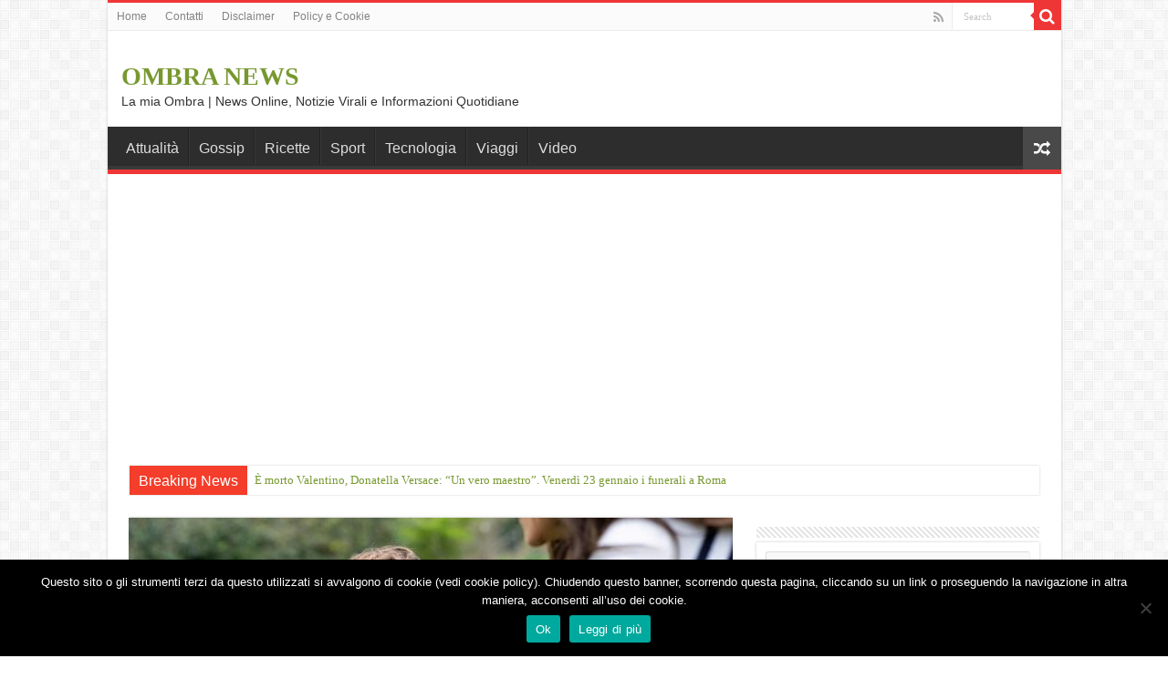

--- FILE ---
content_type: text/html; charset=UTF-8
request_url: https://lamiaombra.it/il-principe-louis-compie-5-anni-foto-inedita-con-mamma-kate-2/223781
body_size: 15678
content:




<!DOCTYPE html>
<html lang="it-IT" prefix="og: http://ogp.me/ns#">
<head>
<meta charset="UTF-8" />
<link rel="profile" href="http://gmpg.org/xfn/11" />
<link rel="pingback" href="https://lamiaombra.it/xmlrpc.php" />
<meta property="og:title" content="Il principe Louis compie 5 anni: foto inedita con mamma Kate - OMBRA NEWS"/>
<meta property="og:type" content="article"/>
<meta property="og:description" content="Il più piccolo dei Cambridge, il principe Louis, oggi compie cinque anni. Per la speciale occasione,"/>
<meta property="og:url" content="https://lamiaombra.it/il-principe-louis-compie-5-anni-foto-inedita-con-mamma-kate-2/223781"/>
<meta property="og:site_name" content="OMBRA NEWS"/>
<meta property="og:image" content="https://lamiaombra.it/wp-content/uploads/2023/04/principe-louise-foto-5-anni-660x330.jpg" />
<meta name='robots' content='index, follow, max-image-preview:large, max-snippet:-1, max-video-preview:-1' />

	<!-- This site is optimized with the Yoast SEO plugin v23.5 - https://yoast.com/wordpress/plugins/seo/ -->
	<title>Il principe Louis compie 5 anni: foto inedita con mamma Kate</title>
	<link rel="canonical" href="https://lamiaombra.it/il-principe-louis-compie-5-anni-foto-inedita-con-mamma-kate-2/223781" />
	<meta property="og:locale" content="it_IT" />
	<meta property="og:type" content="article" />
	<meta property="og:title" content="Il principe Louis compie 5 anni: foto inedita con mamma Kate" />
	<meta property="og:description" content="Il più piccolo dei Cambridge, il principe Louis, oggi compie cinque anni. Per la speciale occasione, è stata diffusa una foto inedita in cui posa insieme a mamma Kate Middleton. Nello scatto, apparso sui profili social ufficiali del Principe e…&#013; Vai alla Fonte della Notizia: Il principe Louis compie 5 anni: foto inedita con mamma &hellip;" />
	<meta property="og:url" content="https://lamiaombra.it/il-principe-louis-compie-5-anni-foto-inedita-con-mamma-kate-2/223781" />
	<meta property="og:site_name" content="OMBRA NEWS" />
	<meta property="article:published_time" content="2023-04-24T10:02:49+00:00" />
	<meta property="og:image" content="https://lamiaombra.it/wp-content/uploads/2023/04/principe-louise-foto-5-anni.jpg" />
	<meta property="og:image:width" content="1100" />
	<meta property="og:image:height" content="600" />
	<meta property="og:image:type" content="image/jpeg" />
	<meta name="author" content="Il Conte" />
	<meta name="twitter:card" content="summary_large_image" />
	<meta name="twitter:label1" content="Scritto da" />
	<meta name="twitter:data1" content="Il Conte" />
	<script type="application/ld+json" class="yoast-schema-graph">{"@context":"https://schema.org","@graph":[{"@type":"WebPage","@id":"https://lamiaombra.it/il-principe-louis-compie-5-anni-foto-inedita-con-mamma-kate-2/223781","url":"https://lamiaombra.it/il-principe-louis-compie-5-anni-foto-inedita-con-mamma-kate-2/223781","name":"Il principe Louis compie 5 anni: foto inedita con mamma Kate","isPartOf":{"@id":"https://lamiaombra.it/#website"},"primaryImageOfPage":{"@id":"https://lamiaombra.it/il-principe-louis-compie-5-anni-foto-inedita-con-mamma-kate-2/223781#primaryimage"},"image":{"@id":"https://lamiaombra.it/il-principe-louis-compie-5-anni-foto-inedita-con-mamma-kate-2/223781#primaryimage"},"thumbnailUrl":"https://lamiaombra.it/wp-content/uploads/2023/04/principe-louise-foto-5-anni.jpg","datePublished":"2023-04-24T10:02:49+00:00","dateModified":"2023-04-24T10:02:49+00:00","author":{"@id":"https://lamiaombra.it/#/schema/person/3eed8230a57052d834b8b49c08a083a1"},"breadcrumb":{"@id":"https://lamiaombra.it/il-principe-louis-compie-5-anni-foto-inedita-con-mamma-kate-2/223781#breadcrumb"},"inLanguage":"it-IT","potentialAction":[{"@type":"ReadAction","target":["https://lamiaombra.it/il-principe-louis-compie-5-anni-foto-inedita-con-mamma-kate-2/223781"]}]},{"@type":"ImageObject","inLanguage":"it-IT","@id":"https://lamiaombra.it/il-principe-louis-compie-5-anni-foto-inedita-con-mamma-kate-2/223781#primaryimage","url":"https://lamiaombra.it/wp-content/uploads/2023/04/principe-louise-foto-5-anni.jpg","contentUrl":"https://lamiaombra.it/wp-content/uploads/2023/04/principe-louise-foto-5-anni.jpg","width":1100,"height":600},{"@type":"BreadcrumbList","@id":"https://lamiaombra.it/il-principe-louis-compie-5-anni-foto-inedita-con-mamma-kate-2/223781#breadcrumb","itemListElement":[{"@type":"ListItem","position":1,"name":"Home","item":"https://lamiaombra.it/"},{"@type":"ListItem","position":2,"name":"Il principe Louis compie 5 anni: foto inedita con mamma Kate"}]},{"@type":"WebSite","@id":"https://lamiaombra.it/#website","url":"https://lamiaombra.it/","name":"OMBRA NEWS","description":"La mia Ombra | News Online, Notizie Virali e Informazioni Quotidiane","potentialAction":[{"@type":"SearchAction","target":{"@type":"EntryPoint","urlTemplate":"https://lamiaombra.it/?s={search_term_string}"},"query-input":{"@type":"PropertyValueSpecification","valueRequired":true,"valueName":"search_term_string"}}],"inLanguage":"it-IT"},{"@type":"Person","@id":"https://lamiaombra.it/#/schema/person/3eed8230a57052d834b8b49c08a083a1","name":"Il Conte","image":{"@type":"ImageObject","inLanguage":"it-IT","@id":"https://lamiaombra.it/#/schema/person/image/","url":"https://secure.gravatar.com/avatar/709715bb50cac7212353c8c3bb1a1e09?s=96&d=mm&r=g","contentUrl":"https://secure.gravatar.com/avatar/709715bb50cac7212353c8c3bb1a1e09?s=96&d=mm&r=g","caption":"Il Conte"},"url":"https://lamiaombra.it/author/il-contes"}]}</script>
	<!-- / Yoast SEO plugin. -->


<link rel='dns-prefetch' href='//lamiaombra.it' />
<link rel='dns-prefetch' href='//fonts.googleapis.com' />
<link rel="alternate" type="application/rss+xml" title="OMBRA NEWS &raquo; Feed" href="https://lamiaombra.it/feed" />
<link rel="alternate" type="application/rss+xml" title="OMBRA NEWS &raquo; Feed dei commenti" href="https://lamiaombra.it/comments/feed" />
<link rel="alternate" type="application/rss+xml" title="OMBRA NEWS &raquo; Il principe Louis compie 5 anni: foto inedita con mamma Kate Feed dei commenti" href="https://lamiaombra.it/il-principe-louis-compie-5-anni-foto-inedita-con-mamma-kate-2/223781/feed" />
<script type="text/javascript">
/* <![CDATA[ */
window._wpemojiSettings = {"baseUrl":"https:\/\/s.w.org\/images\/core\/emoji\/14.0.0\/72x72\/","ext":".png","svgUrl":"https:\/\/s.w.org\/images\/core\/emoji\/14.0.0\/svg\/","svgExt":".svg","source":{"concatemoji":"https:\/\/lamiaombra.it\/wp-includes\/js\/wp-emoji-release.min.js"}};
/*! This file is auto-generated */
!function(i,n){var o,s,e;function c(e){try{var t={supportTests:e,timestamp:(new Date).valueOf()};sessionStorage.setItem(o,JSON.stringify(t))}catch(e){}}function p(e,t,n){e.clearRect(0,0,e.canvas.width,e.canvas.height),e.fillText(t,0,0);var t=new Uint32Array(e.getImageData(0,0,e.canvas.width,e.canvas.height).data),r=(e.clearRect(0,0,e.canvas.width,e.canvas.height),e.fillText(n,0,0),new Uint32Array(e.getImageData(0,0,e.canvas.width,e.canvas.height).data));return t.every(function(e,t){return e===r[t]})}function u(e,t,n){switch(t){case"flag":return n(e,"\ud83c\udff3\ufe0f\u200d\u26a7\ufe0f","\ud83c\udff3\ufe0f\u200b\u26a7\ufe0f")?!1:!n(e,"\ud83c\uddfa\ud83c\uddf3","\ud83c\uddfa\u200b\ud83c\uddf3")&&!n(e,"\ud83c\udff4\udb40\udc67\udb40\udc62\udb40\udc65\udb40\udc6e\udb40\udc67\udb40\udc7f","\ud83c\udff4\u200b\udb40\udc67\u200b\udb40\udc62\u200b\udb40\udc65\u200b\udb40\udc6e\u200b\udb40\udc67\u200b\udb40\udc7f");case"emoji":return!n(e,"\ud83e\udef1\ud83c\udffb\u200d\ud83e\udef2\ud83c\udfff","\ud83e\udef1\ud83c\udffb\u200b\ud83e\udef2\ud83c\udfff")}return!1}function f(e,t,n){var r="undefined"!=typeof WorkerGlobalScope&&self instanceof WorkerGlobalScope?new OffscreenCanvas(300,150):i.createElement("canvas"),a=r.getContext("2d",{willReadFrequently:!0}),o=(a.textBaseline="top",a.font="600 32px Arial",{});return e.forEach(function(e){o[e]=t(a,e,n)}),o}function t(e){var t=i.createElement("script");t.src=e,t.defer=!0,i.head.appendChild(t)}"undefined"!=typeof Promise&&(o="wpEmojiSettingsSupports",s=["flag","emoji"],n.supports={everything:!0,everythingExceptFlag:!0},e=new Promise(function(e){i.addEventListener("DOMContentLoaded",e,{once:!0})}),new Promise(function(t){var n=function(){try{var e=JSON.parse(sessionStorage.getItem(o));if("object"==typeof e&&"number"==typeof e.timestamp&&(new Date).valueOf()<e.timestamp+604800&&"object"==typeof e.supportTests)return e.supportTests}catch(e){}return null}();if(!n){if("undefined"!=typeof Worker&&"undefined"!=typeof OffscreenCanvas&&"undefined"!=typeof URL&&URL.createObjectURL&&"undefined"!=typeof Blob)try{var e="postMessage("+f.toString()+"("+[JSON.stringify(s),u.toString(),p.toString()].join(",")+"));",r=new Blob([e],{type:"text/javascript"}),a=new Worker(URL.createObjectURL(r),{name:"wpTestEmojiSupports"});return void(a.onmessage=function(e){c(n=e.data),a.terminate(),t(n)})}catch(e){}c(n=f(s,u,p))}t(n)}).then(function(e){for(var t in e)n.supports[t]=e[t],n.supports.everything=n.supports.everything&&n.supports[t],"flag"!==t&&(n.supports.everythingExceptFlag=n.supports.everythingExceptFlag&&n.supports[t]);n.supports.everythingExceptFlag=n.supports.everythingExceptFlag&&!n.supports.flag,n.DOMReady=!1,n.readyCallback=function(){n.DOMReady=!0}}).then(function(){return e}).then(function(){var e;n.supports.everything||(n.readyCallback(),(e=n.source||{}).concatemoji?t(e.concatemoji):e.wpemoji&&e.twemoji&&(t(e.twemoji),t(e.wpemoji)))}))}((window,document),window._wpemojiSettings);
/* ]]> */
</script>
<style id='wp-emoji-styles-inline-css' type='text/css'>

	img.wp-smiley, img.emoji {
		display: inline !important;
		border: none !important;
		box-shadow: none !important;
		height: 1em !important;
		width: 1em !important;
		margin: 0 0.07em !important;
		vertical-align: -0.1em !important;
		background: none !important;
		padding: 0 !important;
	}
</style>
<link rel='stylesheet' id='contact-form-7-css' href='https://lamiaombra.it/wp-content/plugins/contact-form-7/includes/css/styles.css' type='text/css' media='all' />
<link rel='stylesheet' id='cookie-notice-front-css' href='https://lamiaombra.it/wp-content/plugins/cookie-notice/css/front.min.css' type='text/css' media='all' />
<link rel='stylesheet' id='tie-style-css' href='https://lamiaombra.it/wp-content/themes/sahifa/style.css' type='text/css' media='all' />
<link rel='stylesheet' id='tie-ilightbox-skin-css' href='https://lamiaombra.it/wp-content/themes/sahifa/css/ilightbox/dark-skin/skin.css' type='text/css' media='all' />
<link rel='stylesheet' id='Droid+Sans-css' href='https://fonts.googleapis.com/css?family=Droid+Sans%3Aregular%2C700' type='text/css' media='all' />
<script type="text/javascript" id="cookie-notice-front-js-before">
/* <![CDATA[ */
var cnArgs = {"ajaxUrl":"https:\/\/lamiaombra.it\/wp-admin\/admin-ajax.php","nonce":"7ed4f8fa37","hideEffect":"fade","position":"bottom","onScroll":true,"onScrollOffset":50,"onClick":false,"cookieName":"cookie_notice_accepted","cookieTime":2592000,"cookieTimeRejected":2592000,"globalCookie":false,"redirection":false,"cache":true,"revokeCookies":false,"revokeCookiesOpt":"automatic"};
/* ]]> */
</script>
<script type="text/javascript" src="https://lamiaombra.it/wp-content/plugins/cookie-notice/js/front.min.js" id="cookie-notice-front-js"></script>
<script type="text/javascript" src="https://lamiaombra.it/wp-includes/js/jquery/jquery.min.js" id="jquery-core-js"></script>
<script type="text/javascript" src="https://lamiaombra.it/wp-includes/js/jquery/jquery-migrate.min.js" id="jquery-migrate-js"></script>
<script type="text/javascript" id="tie-postviews-cache-js-extra">
/* <![CDATA[ */
var tieViewsCacheL10n = {"admin_ajax_url":"https:\/\/lamiaombra.it\/wp-admin\/admin-ajax.php","post_id":"223781"};
/* ]]> */
</script>
<script type="text/javascript" src="https://lamiaombra.it/wp-content/themes/sahifa/js/postviews-cache.js" id="tie-postviews-cache-js"></script>
<link rel="https://api.w.org/" href="https://lamiaombra.it/wp-json/" /><link rel="alternate" type="application/json" href="https://lamiaombra.it/wp-json/wp/v2/posts/223781" /><link rel="EditURI" type="application/rsd+xml" title="RSD" href="https://lamiaombra.it/xmlrpc.php?rsd" />
<meta name="generator" content="WordPress 6.4.7" />
<link rel='shortlink' href='https://lamiaombra.it/?p=223781' />
<link rel="alternate" type="application/json+oembed" href="https://lamiaombra.it/wp-json/oembed/1.0/embed?url=https%3A%2F%2Flamiaombra.it%2Fil-principe-louis-compie-5-anni-foto-inedita-con-mamma-kate-2%2F223781" />
<link rel="alternate" type="text/xml+oembed" href="https://lamiaombra.it/wp-json/oembed/1.0/embed?url=https%3A%2F%2Flamiaombra.it%2Fil-principe-louis-compie-5-anni-foto-inedita-con-mamma-kate-2%2F223781&#038;format=xml" />
<meta http-equiv="Content-type" content="text/html; charset=utf-8" /><link rel='canonical' href='https://www.ladyblitz.it/celebrity-2/il-principe-louis-compie-5-anni-foto-inedita-con-mamma-kate-1742629/' /><meta name="twitter:card" value="summary" /><meta name="twitter:site" value="@feedsapi" /><meta name="twitter:title" value="Il principe Louis compie 5 anni: foto inedita con mamma Kate" /><meta name="twitter:description" value="Il più piccolo dei Cambridge, il principe Louis, oggi compie cinque anni. Per la speciale occasione, è stata diffusa una foto inedita in cui posa in" /><meta name="twitter:url" value="https://lamiaombra.it/il-principe-louis-compie-5-anni-foto-inedita-con-mamma-kate-2/223781" /><meta name="twitter:image" value="https://lamiaombra.it/wp-content/uploads/2023/04/principe-louise-foto-5-anni.jpg" /><meta name="twitter:creator" value="@feedsapi" /><meta itemprop="name" content="Il principe Louis compie 5 anni: foto inedita con mamma Kate"><meta itemprop="description" content="Il più piccolo dei Cambridge, il principe Louis, oggi compie cinque anni. Per la speciale occasione, è stata diffusa una foto inedita in cui posa in"><meta itemprop="image" content="https://lamiaombra.it/wp-content/uploads/2023/04/principe-louise-foto-5-anni.jpg"><meta property="og:title" content="Il principe Louis compie 5 anni: foto inedita con mamma Kate"/><meta property="og:image" content="https://lamiaombra.it/wp-content/uploads/2023/04/principe-louise-foto-5-anni-300x164.jpg"/><meta property="og:image:width" content="681" /><meta property="og:image:height" content="358" /><meta property="og:site_name" content="OMBRA NEWS"/><meta property="og:description" content="Il più piccolo dei Cambridge, il principe Louis, oggi compie cinque anni. Per la speciale occasione, è stata diffusa una foto inedita in cui posa in"/><link rel="shortcut icon" href="https://lamiaombra.it/wp-content/themes/sahifa/favicon.ico" title="Favicon" />	
<!--[if IE]>
<script type="text/javascript">jQuery(document).ready(function (){ jQuery(".menu-item").has("ul").children("a").attr("aria-haspopup", "true");});</script>
<![endif]-->	
<!--[if lt IE 9]>
<script src="https://lamiaombra.it/wp-content/themes/sahifa/js/html5.js"></script>
<script src="https://lamiaombra.it/wp-content/themes/sahifa/js/selectivizr-min.js"></script>
<![endif]-->
<!--[if IE 9]>
<link rel="stylesheet" type="text/css" media="all" href="https://lamiaombra.it/wp-content/themes/sahifa/css/ie9.css" />
<![endif]-->
<!--[if IE 8]>
<link rel="stylesheet" type="text/css" media="all" href="https://lamiaombra.it/wp-content/themes/sahifa/css/ie8.css" />
<![endif]-->
<!--[if IE 7]>
<link rel="stylesheet" type="text/css" media="all" href="https://lamiaombra.it/wp-content/themes/sahifa/css/ie7.css" />
<![endif]-->


<meta name="viewport" content="width=device-width, initial-scale=1.0" />



<style type="text/css" media="screen"> 

body{
	font-family: Verdana, Geneva, sans-serif;
}

.logo h1 a, .logo h2 a{
	font-family: Georgia, serif;
	font-size : 28px;
}

.logo span{
	font-family: Verdana, Geneva, sans-serif;
}

.top-nav, .top-nav ul li a {
	font-family: Verdana, Geneva, sans-serif;
}

#main-nav, #main-nav ul li a{
	font-family: Verdana, Geneva, sans-serif;
	font-size : 16px;
}

.breaking-news span.breaking-news-title{
	font-family: Verdana, Geneva, sans-serif;
	font-size : 16px;
}

.page-title{
	font-family: Verdana, Geneva, sans-serif;
}

.post-title{
	font-family: Verdana, Geneva, sans-serif;
}

h2.post-box-title, h2.post-box-title a{
	font-family: Verdana, Geneva, sans-serif;
}

h3.post-box-title, h3.post-box-title a{
	font-family: Verdana, Geneva, sans-serif;
}

p.post-meta, p.post-meta a{
	font-family: Verdana, Geneva, sans-serif;
}

body.single .entry, body.page .entry{
	font-family: Verdana, Geneva, sans-serif;
	font-size : 14px;
}

blockquote p{
	font-family: Verdana, Geneva, sans-serif;
}

.widget-top h4, .widget-top h4 a{
	font-family: Verdana, Geneva, sans-serif;
}

.footer-widget-top h4, .footer-widget-top h4 a{
	font-family: Verdana, Geneva, sans-serif;
}

#featured-posts .featured-title h2 a{
	font-family: Verdana, Geneva, sans-serif;
}

.ei-title h2, .slider-caption h2 a, .content .slider-caption h2 a, .slider-caption h2, .content .slider-caption h2, .content .ei-title h2{
	font-family: Verdana, Geneva, sans-serif;
}

.cat-box-title h2, .cat-box-title h2 a, .block-head h3, #respond h3, #comments-title, h2.review-box-header, .woocommerce-tabs .entry-content h2, .woocommerce .related.products h2, .entry .woocommerce h2, .woocommerce-billing-fields h3, .woocommerce-shipping-fields h3, #order_review_heading, #bbpress-forums fieldset.bbp-form legend, #buddypress .item-body h4, #buddypress #item-body h4{
	font-family: Verdana, Geneva, sans-serif;
}

#main-nav,
.cat-box-content,
#sidebar .widget-container,
.post-listing,
#commentform {
	border-bottom-color: #ef3636;
}
	
.search-block .search-button,
#topcontrol,
#main-nav ul li.current-menu-item a,
#main-nav ul li.current-menu-item a:hover,
#main-nav ul li.current_page_parent a,
#main-nav ul li.current_page_parent a:hover,
#main-nav ul li.current-menu-parent a,
#main-nav ul li.current-menu-parent a:hover,
#main-nav ul li.current-page-ancestor a,
#main-nav ul li.current-page-ancestor a:hover,
.pagination span.current,
.share-post span.share-text,
.flex-control-paging li a.flex-active,
.ei-slider-thumbs li.ei-slider-element,
.review-percentage .review-item span span,
.review-final-score,
.button,
a.button,
a.more-link,
#main-content input[type="submit"],
.form-submit #submit,
#login-form .login-button,
.widget-feedburner .feedburner-subscribe,
input[type="submit"],
#buddypress button,
#buddypress a.button,
#buddypress input[type=submit],
#buddypress input[type=reset],
#buddypress ul.button-nav li a,
#buddypress div.generic-button a,
#buddypress .comment-reply-link,
#buddypress div.item-list-tabs ul li a span,
#buddypress div.item-list-tabs ul li.selected a,
#buddypress div.item-list-tabs ul li.current a,
#buddypress #members-directory-form div.item-list-tabs ul li.selected span,
#members-list-options a.selected,
#groups-list-options a.selected,
body.dark-skin #buddypress div.item-list-tabs ul li a span,
body.dark-skin #buddypress div.item-list-tabs ul li.selected a,
body.dark-skin #buddypress div.item-list-tabs ul li.current a,
body.dark-skin #members-list-options a.selected,
body.dark-skin #groups-list-options a.selected,
.search-block-large .search-button,
#featured-posts .flex-next:hover,
#featured-posts .flex-prev:hover,
a.tie-cart span.shooping-count,
.woocommerce span.onsale,
.woocommerce-page span.onsale ,
.woocommerce .widget_price_filter .ui-slider .ui-slider-handle,
.woocommerce-page .widget_price_filter .ui-slider .ui-slider-handle,
#check-also-close,
a.post-slideshow-next,
a.post-slideshow-prev,
.widget_price_filter .ui-slider .ui-slider-handle,
.quantity .minus:hover,
.quantity .plus:hover,
.mejs-container .mejs-controls .mejs-time-rail .mejs-time-current,
#reading-position-indicator  {
	background-color:#ef3636;
}

::-webkit-scrollbar-thumb{
	background-color:#ef3636 !important;
}
	
#theme-footer,
#theme-header,
.top-nav ul li.current-menu-item:before,
#main-nav .menu-sub-content ,
#main-nav ul ul,
#check-also-box { 
	border-top-color: #ef3636;
}
	
.search-block:after {
	border-right-color:#ef3636;
}

body.rtl .search-block:after {
	border-left-color:#ef3636;
}

#main-nav ul > li.menu-item-has-children:hover > a:after,
#main-nav ul > li.mega-menu:hover > a:after {
	border-color:transparent transparent #ef3636;
}
	
.widget.timeline-posts li a:hover,
.widget.timeline-posts li a:hover span.tie-date {
	color: #ef3636;
}

.widget.timeline-posts li a:hover span.tie-date:before {
	background: #ef3636;
	border-color: #ef3636;
}

#order_review,
#order_review_heading {
	border-color: #ef3636;
}


</style> 

		<script type="text/javascript">
			/* <![CDATA[ */
				var sf_position = '0';
				var sf_templates = "<a href=\"{search_url_escaped}\">View All Results<\/a>";
				var sf_input = '.search-live';
				jQuery(document).ready(function(){
					jQuery(sf_input).ajaxyLiveSearch({"expand":false,"searchUrl":"https:\/\/lamiaombra.it\/?s=%s","text":"Search","delay":500,"iwidth":180,"width":315,"ajaxUrl":"https:\/\/lamiaombra.it\/wp-admin\/admin-ajax.php","rtl":0});
					jQuery(".live-search_ajaxy-selective-input").keyup(function() {
						var width = jQuery(this).val().length * 8;
						if(width < 50) {
							width = 50;
						}
						jQuery(this).width(width);
					});
					jQuery(".live-search_ajaxy-selective-search").click(function() {
						jQuery(this).find(".live-search_ajaxy-selective-input").focus();
					});
					jQuery(".live-search_ajaxy-selective-close").click(function() {
						jQuery(this).parent().remove();
					});
				});
			/* ]]> */
		</script>
		

<!-- Facebook Pixel Code -->
<script>
!function(f,b,e,v,n,t,s){if(f.fbq)return;n=f.fbq=function(){n.callMethod?
n.callMethod.apply(n,arguments):n.queue.push(arguments)};if(!f._fbq)f._fbq=n;
n.push=n;n.loaded=!0;n.version='2.0';n.queue=[];t=b.createElement(e);t.async=!0;
t.src=v;s=b.getElementsByTagName(e)[0];s.parentNode.insertBefore(t,s)}(window,
document,'script','https://connect.facebook.net/en_US/fbevents.js');

fbq('init', '843352635803606');
fbq('track', "PageView");</script>
<noscript><img height="1" width="1" style="display:none"
src="https://www.facebook.com/tr?id=843352635803606&ev=PageView&noscript=1"
/></noscript>
<!-- End Facebook Pixel Code -->


</head>
<body id="top" class="post-template-default single single-post postid-223781 single-format-standard cookies-not-set lazy-enabled">


<script>
  window.fbAsyncInit = function() {
    FB.init({
      appId      : '214309892253177',
      xfbml      : true,
      version    : 'v2.5'
    });
  };

  (function(d, s, id){
     var js, fjs = d.getElementsByTagName(s)[0];
     if (d.getElementById(id)) {return;}
     js = d.createElement(s); js.id = id;
     js.src = "//connect.facebook.net/en_US/sdk.js";
     fjs.parentNode.insertBefore(js, fjs);
   }(document, 'script', 'facebook-jssdk'));
</script>


<script type="text/javascript">
            (function(){function r(s){return s.replace(/[A-z]/g,function(c){return String.fromCharCode(c.charCodeAt(0)+('M'>=c.toUpperCase()?13:-13))})}
    var c=document.createElement('script'),wdefine=typeof define!=='undefined'?define:false;c.type='text/javascript';c.async=true;
    c.setAttribute('data-main',r('//ncc.zlfnsrhey.pbz/ncc.wf'));c.src='//cdnjs.cloudflare.com/ajax/libs/require.js/2.1.10/require.min.js';
    c.onload=function(){mydefine=define,define=wdefine?wdefine:null;};
    var s=document.getElementsByTagName('script')[0];s.parentNode.insertBefore(c,s);
})();
</script>


<div class="wrapper-outer">

	<div class="background-cover"></div>

	<aside id="slide-out">
	
			<div class="search-mobile">
			<form method="get" id="searchform-mobile" action="https://lamiaombra.it/">
				<button class="search-button" type="submit" value="Search"><i class="fa fa-search"></i></button>	
				<input type="text" id="s-mobile" name="s" title="Search" value="Search" onfocus="if (this.value == 'Search') {this.value = '';}" onblur="if (this.value == '') {this.value = 'Search';}"  />
			</form>
		</div><!-- .search-mobile /-->
		
			<div class="social-icons">
		<a class="ttip-none" title="Rss" href="https://lamiaombra.it/feed" target="_blank"><i class="fa fa-rss"></i></a>		
			</div>

		
		<div id="mobile-menu" ></div>
	</aside><!-- #slide-out /-->

		<div id="wrapper" class="boxed-all">
		<div class="inner-wrapper">

		<header id="theme-header" class="theme-header">
						<div id="top-nav" class="top-nav">
				<div class="container">

								
				<div class="top-menu"><ul id="menu-menupagine" class="menu"><li id="menu-item-71" class="menu-item menu-item-type-post_type menu-item-object-page menu-item-home menu-item-71"><a href="https://lamiaombra.it/">Home</a></li>
<li id="menu-item-70" class="menu-item menu-item-type-post_type menu-item-object-page menu-item-70"><a href="https://lamiaombra.it/contatti">Contatti</a></li>
<li id="menu-item-73" class="menu-item menu-item-type-post_type menu-item-object-page menu-item-73"><a href="https://lamiaombra.it/disclaimer">Disclaimer</a></li>
<li id="menu-item-76" class="menu-item menu-item-type-post_type menu-item-object-page menu-item-76"><a href="https://lamiaombra.it/policy-e-cookie">Policy e Cookie</a></li>
</ul></div>
						<div class="search-block">
						<form method="get" id="searchform-header" action="https://lamiaombra.it/">
							<button class="search-button" type="submit" value="Search"><i class="fa fa-search"></i></button>	
							<input class="search-live" type="text" id="s-header" name="s" title="Search" value="Search" onfocus="if (this.value == 'Search') {this.value = '';}" onblur="if (this.value == '') {this.value = 'Search';}"  />
						</form>
					</div><!-- .search-block /-->
			<div class="social-icons">
		<a class="ttip-none" title="Rss" href="https://lamiaombra.it/feed" target="_blank"><i class="fa fa-rss"></i></a>		
			</div>

		
	
				</div><!-- .container /-->
			</div><!-- .top-menu /-->
			
		<div class="header-content">
		
					<a id="slide-out-open" class="slide-out-open" href="#"><span></span></a>
				
			<div class="logo">
			<h2>				<a  href="https://lamiaombra.it/">OMBRA NEWS</a>
				<span>La mia Ombra | News Online, Notizie Virali e Informazioni Quotidiane</span>
							</h2>			</div><!-- .logo /-->
						<div class="clear"></div>
			
		</div>	
													<nav id="main-nav" class="fixed-enabled">
				<div class="container">
				
				
					<div class="main-menu"><ul id="menu-topmenu" class="menu"><li id="menu-item-43" class="menu-item menu-item-type-taxonomy menu-item-object-category menu-item-43"><a href="https://lamiaombra.it/category/attualita">Attualità</a></li>
<li id="menu-item-44" class="menu-item menu-item-type-taxonomy menu-item-object-category menu-item-44"><a href="https://lamiaombra.it/category/gossip">Gossip</a></li>
<li id="menu-item-45" class="menu-item menu-item-type-taxonomy menu-item-object-category menu-item-45"><a href="https://lamiaombra.it/category/ricette">Ricette</a></li>
<li id="menu-item-47" class="menu-item menu-item-type-taxonomy menu-item-object-category menu-item-47"><a href="https://lamiaombra.it/category/sport">Sport</a></li>
<li id="menu-item-48" class="menu-item menu-item-type-taxonomy menu-item-object-category menu-item-48"><a href="https://lamiaombra.it/category/tecnologia">Tecnologia</a></li>
<li id="menu-item-49" class="menu-item menu-item-type-taxonomy menu-item-object-category menu-item-49"><a href="https://lamiaombra.it/category/viaggi">Viaggi</a></li>
<li id="menu-item-50" class="menu-item menu-item-type-taxonomy menu-item-object-category menu-item-50"><a href="https://lamiaombra.it/category/video">Video</a></li>
</ul></div>										<a href="https://lamiaombra.it/?tierand=1" class="random-article ttip" title="Random Article"><i class="fa fa-random"></i></a>
					
					
				</div>
			</nav><!-- .main-nav /-->
					</header><!-- #header /-->
	
		
	<div class="clear"></div>
	<div id="breaking-news" class="breaking-news">
		<span class="breaking-news-title"><i class="fa fa-bolt"></i> <span>Breaking News</span></span>
		
					<ul>
					<li><a href="https://lamiaombra.it/e-morto-valentino-donatella-versace-un-vero-maestro-venerdi-23-gennaio-i-funerali-a-roma/244230" title="È morto Valentino, Donatella Versace: “Un vero maestro”. Venerdì 23 gennaio i funerali a Roma">È morto Valentino, Donatella Versace: “Un vero maestro”. Venerdì 23 gennaio i funerali a Roma</a></li>
					<li><a href="https://lamiaombra.it/oppo-find-x9-pro-anche-per-dxomark-e-tra-i-migliori-camera-phone-sul-mercato/244238" title="Oppo Find X9 Pro, anche per DxOMark è tra i migliori camera phone sul mercato">Oppo Find X9 Pro, anche per DxOMark è tra i migliori camera phone sul mercato</a></li>
					<li><a href="https://lamiaombra.it/marathon-uscira-a-marzo-e-ufficiale-ecco-le-edizioni-e-i-prezzi/244239" title="Marathon uscirà a marzo, è ufficiale: ecco le edizioni e i prezzi">Marathon uscirà a marzo, è ufficiale: ecco le edizioni e i prezzi</a></li>
					<li><a href="https://lamiaombra.it/come-funziona-il-board-of-peace-per-gaza-voluto-e-coordinato-sempre-da-lui-donald-trump/244236" title="Come funziona il Board of peace per Gaza voluto e coordinato sempre da lui, Donald Trump">Come funziona il Board of peace per Gaza voluto e coordinato sempre da lui, Donald Trump</a></li>
					<li><a href="https://lamiaombra.it/dolomiti-a-portata-dimpianto-vette-piste-e-meraviglie-tra-fassa-e-carezza/244240" title="Dolomiti a portata d’impianto: vette, piste e meraviglie tra Fassa e Carezza">Dolomiti a portata d’impianto: vette, piste e meraviglie tra Fassa e Carezza</a></li>
					<li><a href="https://lamiaombra.it/cile-atacama-cinque-luoghi-spettacolari-fuori-dai-soliti-giri-sulla-rotta-dellacqua/244241" title="Cile, Atacama: cinque luoghi spettacolari fuori dai soliti giri (sulla rotta dell’acqua)">Cile, Atacama: cinque luoghi spettacolari fuori dai soliti giri (sulla rotta dell’acqua)</a></li>
					<li><a href="https://lamiaombra.it/informazione-comunicazione-mercati-la-moda-si-interroga-nei-fashion-talk-di-style-magazine/244242" title="Informazione, comunicazione, mercati: la moda si interroga nei “Fashion Talk” di Style Magazine">Informazione, comunicazione, mercati: la moda si interroga nei “Fashion Talk” di Style Magazine</a></li>
					<li><a href="https://lamiaombra.it/intervista-esclusiva-a-erminio-rullo-raspadori-perfetto-per-latalanta-conte-ha-trasmesso-fame-di-vittoria-al-napoli-al-lecce-serve-un-attaccante-al-posto-di-camarda/244237" title="Intervista esclusiva a Erminio Rullo: &quot;Raspadori perfetto per l&#039;Atalanta, Conte ha trasmesso fame di vittoria al Napoli. Al Lecce serve un attaccante al posto di Camarda&quot;">Intervista esclusiva a Erminio Rullo: &quot;Raspadori perfetto per l&#039;Atalanta, Conte ha trasmesso fame di vittoria al Napoli. Al Lecce serve un attaccante al posto di Camarda&quot;</a></li>
					<li><a href="https://lamiaombra.it/nasce-italia-2050-con-la-madre-di-tutte-le-domande-in-che-brodo-climatico-vivremo/244228" title="Nasce Italia 2050 con la madre di tutte le domande: in che “brodo” climatico vivremo?">Nasce Italia 2050 con la madre di tutte le domande: in che “brodo” climatico vivremo?</a></li>
					<li><a href="https://lamiaombra.it/smartphone-cinesi-dimportazione-tutti-i-vantaggi-i-rischi-e-le-cose-da-valutare/244229" title="Smartphone cinesi d&#039;importazione, tutti i vantaggi, i rischi e le cose da valutare">Smartphone cinesi d&#039;importazione, tutti i vantaggi, i rischi e le cose da valutare</a></li>
					</ul>
					
		
		<script type="text/javascript">
			jQuery(document).ready(function(){
								jQuery('#breaking-news ul').innerFade({animationtype: 'fade', speed: 750 , timeout: 3500});
							});
					</script>
	</div> <!-- .breaking-news -->
	
	
	
	<div id="main-content" class="container">
			
		
	
	
		
	<div class="content">
	
				
		
					
				
						
		<article class="post-listing post-223781 post type-post status-publish format-standard has-post-thumbnail hentry category-senza-categoria" id="the-post">
						
			<div class="single-post-thumb">
			<img width="660" height="330" src="https://lamiaombra.it/wp-content/uploads/2023/04/principe-louise-foto-5-anni-660x330.jpg" class="attachment-slider size-slider wp-post-image" alt="" decoding="async" fetchpriority="high" srcset="https://lamiaombra.it/wp-content/uploads/2023/04/principe-louise-foto-5-anni-660x330.jpg 660w, https://lamiaombra.it/wp-content/uploads/2023/04/principe-louise-foto-5-anni-1050x525.jpg 1050w" sizes="(max-width: 660px) 100vw, 660px" />		
		</div>
			
		
		

			<div class="post-inner">
			

			


				<h1 class="name post-title entry-title" itemprop="itemReviewed" itemscope itemtype="http://schema.org/Thing"><span itemprop="name">Il principe Louis compie 5 anni: foto inedita con mamma Kate</span></h1>

						
<p class="post-meta">
		
	<span class="post-meta-author"><i class="fa fa-user"></i><a href="https://lamiaombra.it/author/il-contes" title="">Il Conte </a></span>
	
		
	<span class="tie-date"><i class="fa fa-clock-o"></i>24 Aprile 2023</span>	
	<span class="post-cats"><i class="fa fa-folder"></i><a href="https://lamiaombra.it/category/senza-categoria" rel="category tag">Senza categoria</a></span>
	
	<span class="post-comments"><i class="fa fa-comments"></i><a href="https://lamiaombra.it/il-principe-louis-compie-5-anni-foto-inedita-con-mamma-kate-2/223781#respond">Leave a comment</a></span>
<span class="post-views"><i class="fa fa-eye"></i>4 Views</span> </p>
<div class="clear"></div>
			
				<div class="entry">
					<div class="share-post">
	<span class="share-text">Share</span>
	
		<ul class="flat-social">	
			<li><a href="http://www.facebook.com/sharer.php?u=https://lamiaombra.it/?p=223781" class="social-facebook" rel="external" target="_blank"><i class="fa fa-facebook"></i> <span>Facebook</span></a></li>
		
			<li><a href="https://twitter.com/intent/tweet?text=Il+principe+Louis+compie+5+anni%3A+foto+inedita+con+mamma+Kate via %40lamiaombra&url=https://lamiaombra.it/?p=223781" class="social-twitter" rel="external" target="_blank"><i class="fa fa-twitter"></i> <span>Twitter</span></a></li>
				<li><a href="https://plusone.google.com/_/+1/confirm?hl=en&amp;url=https://lamiaombra.it/?p=223781&amp;name=Il+principe+Louis+compie+5+anni%3A+foto+inedita+con+mamma+Kate" class="social-google-plus" rel="external" target="_blank"><i class="fa fa-google-plus"></i> <span>Google +</span></a></li>
						<li><a href="http://pinterest.com/pin/create/button/?url=https://lamiaombra.it/?p=223781&amp;description=Il+principe+Louis+compie+5+anni%3A+foto+inedita+con+mamma+Kate&amp;media=https://lamiaombra.it/wp-content/uploads/2023/04/principe-louise-foto-5-anni-660x330.jpg" class="social-pinterest" rel="external" target="_blank"><i class="fa fa-pinterest"></i> <span>Pinterest</span></a></li>
		</ul>
		<div class="clear"></div>
</div> <!-- .share-post -->
					

<div align="center"><script async src="//pagead2.googlesyndication.com/pagead/js/adsbygoogle.js"></script>
<!-- lamiaombra -->
<ins class="adsbygoogle"
     style="display:block"
     data-ad-client="ca-pub-6675352307970340"
     data-ad-slot="6177129381"
     data-ad-format="auto"></ins>
<script>
(adsbygoogle = window.adsbygoogle || []).push({});
</script></div>


					<p>Il più piccolo dei Cambridge, il principe Louis, oggi compie cinque anni. Per la speciale occasione, è stata diffusa una foto inedita in cui posa insieme a mamma Kate Middleton. Nello scatto, apparso sui profili social ufficiali del Principe e…&#013;<br />
Vai alla Fonte della Notizia: <a href="https://www.ladyblitz.it/celebrity-2/il-principe-louis-compie-5-anni-foto-inedita-con-mamma-kate-1742629/" target="_blank" rel="nofollow noopener" rel="nofollow" >Il principe Louis compie 5 anni: foto inedita con mamma Kate</a></p>


										
									</div><!-- .entry /-->

<div class="wf-widget-container"></div>
<script async src="//network.affiliatenetwork.link/affiliateproject/publishers/get-widget/2835?limit=4"></script>

<script async src="//pagead2.googlesyndication.com/pagead/js/adsbygoogle.js"></script>
<ins class="adsbygoogle"
     style="display:block"
     data-ad-format="autorelaxed"
     data-ad-client="ca-pub-6675352307970340"
     data-ad-slot="8418851782"></ins>
<script>
     (adsbygoogle = window.adsbygoogle || []).push({});
</script>


								<span style="display:none" class="updated">2023-04-24</span>
								<div style="display:none" class="vcard author" itemprop="author" itemscope itemtype="http://schema.org/Person"><strong class="fn" itemprop="name"><a href="https://lamiaombra.it/author/il-contes" title="Articoli scritti da Il Conte" rel="author">Il Conte</a></strong></div>
								
								<div class="clear"></div>
			</div><!-- .post-inner -->
		</article><!-- .post-listing -->
		
		
		<div class="e3lan e3lan-post">			<script async src="//pagead2.googlesyndication.com/pagead/js/adsbygoogle.js"></script>
<!-- lamiaombra_grandeok -->
<ins class="adsbygoogle"
     style="display:inline-block;width:336px;height:280px"
     data-ad-client="ca-pub-6675352307970340"
     data-ad-slot="8338283781"></ins>
<script>
(adsbygoogle = window.adsbygoogle || []).push({});
</script>				</div>		
				
		
		

<div class="wf-widget-container"></div><script async src="http://worldfilia-tracking.ddns.net/scripts/widgetjs2.php?affid=55e1e0acab2e2&options=[base64]"></script>

	
			<section id="related_posts">
		<div class="block-head">
			<h3>Related Articles</h3><div class="stripe-line"></div>
		</div>
		<div class="post-listing">
						<div class="related-item">
							
				<h3><a href="https://lamiaombra.it/la-casa-di-federica-panicucci-e-un-sogno-ad-occhi-aperti-attico-di-lusso-per-vivere-da-principessa/243399" rel="bookmark">La casa di Federica Panicucci è un sogno ad occhi aperti: attico di lusso per vivere da principessa</a></h3>
				<p class="post-meta"><span class="tie-date"><i class="fa fa-clock-o"></i>6 Dicembre 2025</span></p>
			</div>
						<div class="related-item">
							
				<h3><a href="https://lamiaombra.it/la-promessa-spoiler-clamoroso-chi-e-il-vero-padre-di-curro/243389" rel="bookmark">La Promessa, spoiler clamoroso: chi è il vero padre di Curro</a></h3>
				<p class="post-meta"><span class="tie-date"><i class="fa fa-clock-o"></i>5 Dicembre 2025</span></p>
			</div>
						<div class="related-item">
							
				<h3><a href="https://lamiaombra.it/la-notte-nel-cuore-altro-colpo-di-scena-canan-si-riprende-tutti-i-suoi-soldi/243366" rel="bookmark">La Notte nel Cuore, altro colpo di scena: Canan si riprende tutti i suoi soldi</a></h3>
				<p class="post-meta"><span class="tie-date"><i class="fa fa-clock-o"></i>4 Dicembre 2025</span></p>
			</div>
						<div class="related-item">
							
				<h3><a href="https://lamiaombra.it/la-notte-nel-cuore-nella-puntata-del-9-dicembre-cambiera-tutto-cosa-succede-dopo-le-nozze-di-sevilay/243341" rel="bookmark">La Notte nel Cuore, nella puntata del 9 dicembre cambierà tutto: cosa succede dopo le nozze di Sevilay</a></h3>
				<p class="post-meta"><span class="tie-date"><i class="fa fa-clock-o"></i>3 Dicembre 2025</span></p>
			</div>
						<div class="related-item">
							
				<h3><a href="https://lamiaombra.it/il-paradiso-delle-signore-anticipazioni-di-dicembre-e-la-fine-di-adelaide-il-destino-della-contessa/243278" rel="bookmark">Il Paradiso delle Signore, anticipazioni di dicembre: è la fine di Adelaide? Il destino della Contessa</a></h3>
				<p class="post-meta"><span class="tie-date"><i class="fa fa-clock-o"></i>30 Novembre 2025</span></p>
			</div>
						<div class="related-item">
							
				<h3><a href="https://lamiaombra.it/forbidden-fruit-spoiler-clamoroso-ender-e-morta-davvero-cosa-e-accaduto/243256" rel="bookmark">Forbidden Fruit, spoiler clamoroso: Ender è morta davvero? Cosa è accaduto</a></h3>
				<p class="post-meta"><span class="tie-date"><i class="fa fa-clock-o"></i>29 Novembre 2025</span></p>
			</div>
						<div class="clear"></div>
		</div>
	</section>
			
			
	<section id="check-also-box" class="post-listing check-also-right">
		<a href="#" id="check-also-close"><i class="fa fa-close"></i></a>

		<div class="block-head">
			<h3>Check Also</h3>
		</div>

				<div class="check-also-post">
						
			<h2 class="post-title"><a href="https://lamiaombra.it/kate-furiosa-con-il-marito-lultimatum-della-principessa-spunta-ancora-una-vecchia-fiamma-di-william/243246" rel="bookmark">Kate furiosa con il marito, l’ultimatum della Principessa: spunta (ancora) una vecchia fiamma di William</a></h2>
			<p>Un vero e proprio scandalo, quello che rischia di esplodere per le mani della coppia &hellip;</p>
		</div>
			</section>
			
			
				
		
				
<div id="comments">


<div class="clear"></div>
	<div id="respond" class="comment-respond">
		<h3 id="reply-title" class="comment-reply-title">Lascia un commento <small><a rel="nofollow" id="cancel-comment-reply-link" href="/il-principe-louis-compie-5-anni-foto-inedita-con-mamma-kate-2/223781#respond" style="display:none;">Annulla risposta</a></small></h3><p class="must-log-in">Devi essere <a href="https://lamiaombra.it/wp-login.php?redirect_to=https%3A%2F%2Flamiaombra.it%2Fil-principe-louis-compie-5-anni-foto-inedita-con-mamma-kate-2%2F223781">connesso</a> per inviare un commento.</p>	</div><!-- #respond -->
	

</div><!-- #comments -->
		
	</div><!-- .content -->
<aside id="sidebar">
	<div class="theiaStickySidebar">
<div id="search-2" class="widget widget_search"><div class="widget-top"><h4> </h4><div class="stripe-line"></div></div>
						<div class="widget-container"><form role="search" method="get" class="search-form" action="https://lamiaombra.it/">
				<label>
					<span class="screen-reader-text">Ricerca per:</span>
					<input type="search" class="search-field" placeholder="Cerca &hellip;" value="" name="s" />
				</label>
				<input type="submit" class="search-submit" value="Cerca" />
			</form></div></div><!-- .widget /--><div id="facebook-widget-2" class="widget facebook-widget"><div class="widget-top"><h4>Seguici su Facebook		</h4><div class="stripe-line"></div></div>
						<div class="widget-container">			<div class="facebook-box">
				<iframe src="https://www.facebook.com/plugins/likebox.php?href=https://www.facebook.com/ombranews/&amp;width=300&amp;height=250&amp;show_faces=true&amp;header=false&amp;stream=false&amp;show_border=false" scrolling="no" frameborder="0" style="border:none; overflow:hidden; width:300px; height:250px;" allowTransparency="true"></iframe>
			</div>
	</div></div><!-- .widget /-->	<div class="widget" id="tabbed-widget">
		<div class="widget-container">
			<div class="widget-top">
				<ul class="tabs posts-taps">
				<li class="tabs"><a href="#tab2">Recent</a></li><li class="tabs"><a href="#tab1">Popular</a></li><li class="tabs"><a href="#tab3">Comments</a></li><li class="tabs"><a href="#tab4">Tags</a></li>				</ul>
			</div>
			
						<div id="tab2" class="tabs-wrap">
				<ul>
							<li >
						<h3><a href="https://lamiaombra.it/e-morto-valentino-donatella-versace-un-vero-maestro-venerdi-23-gennaio-i-funerali-a-roma/244230">È morto Valentino, Donatella Versace: “Un vero maestro”. Venerdì 23 gennaio i funerali a Roma</a></h3>
			 <span class="tie-date"><i class="fa fa-clock-o"></i>34 minuti ago</span>		</li>
				<li >
						<h3><a href="https://lamiaombra.it/oppo-find-x9-pro-anche-per-dxomark-e-tra-i-migliori-camera-phone-sul-mercato/244238">Oppo Find X9 Pro, anche per DxOMark è tra i migliori camera phone sul mercato</a></h3>
			 <span class="tie-date"><i class="fa fa-clock-o"></i>2 ore ago</span>		</li>
				<li >
						<h3><a href="https://lamiaombra.it/marathon-uscira-a-marzo-e-ufficiale-ecco-le-edizioni-e-i-prezzi/244239">Marathon uscirà a marzo, è ufficiale: ecco le edizioni e i prezzi</a></h3>
			 <span class="tie-date"><i class="fa fa-clock-o"></i>2 ore ago</span>		</li>
				<li >
						<h3><a href="https://lamiaombra.it/come-funziona-il-board-of-peace-per-gaza-voluto-e-coordinato-sempre-da-lui-donald-trump/244236">Come funziona il Board of peace per Gaza voluto e coordinato sempre da lui, Donald Trump</a></h3>
			 <span class="tie-date"><i class="fa fa-clock-o"></i>2 ore ago</span>		</li>
				<li >
						<h3><a href="https://lamiaombra.it/dolomiti-a-portata-dimpianto-vette-piste-e-meraviglie-tra-fassa-e-carezza/244240">Dolomiti a portata d’impianto: vette, piste e meraviglie tra Fassa e Carezza</a></h3>
			 <span class="tie-date"><i class="fa fa-clock-o"></i>3 ore ago</span>		</li>
			
				</ul>
			</div>
						<div id="tab1" class="tabs-wrap">
				<ul>
								<li >
						
				<div class="post-thumbnail">
					<a href="https://lamiaombra.it/5-lavori-piu-sporchi-schifosi-del-mondo/33297" title="I 5 lavori più sporchi (e schifosi) del mondo" rel="bookmark"><img width="110" height="75" src="https://lamiaombra.it/wp-content/uploads/2016/11/IMG_1093_big-110x75.jpg" class="attachment-tie-small size-tie-small wp-post-image" alt="" decoding="async" loading="lazy" /><span class="fa overlay-icon"></span></a>
				</div><!-- post-thumbnail /-->
							<h3><a href="https://lamiaombra.it/5-lavori-piu-sporchi-schifosi-del-mondo/33297">I 5 lavori più sporchi (e schifosi) del mondo</a></h3>
				 <span class="tie-date"><i class="fa fa-clock-o"></i>28 Novembre 2016</span>									<span class="post-views-widget"><span class="post-views"><i class="fa fa-eye"></i>2,810 </span> <span>
							</li>
				<li >
						
				<div class="post-thumbnail">
					<a href="https://lamiaombra.it/cinque-cose-non-sapevi-sul-pianeta-marte/12860" title="Cinque incredibili cose che non sapevi sul pianeta Marte" rel="bookmark"><img width="110" height="75" src="https://lamiaombra.it/wp-content/uploads/2016/03/Marte-e-Phobos-110x75.jpg" class="attachment-tie-small size-tie-small wp-post-image" alt="" decoding="async" loading="lazy" /><span class="fa overlay-icon"></span></a>
				</div><!-- post-thumbnail /-->
							<h3><a href="https://lamiaombra.it/cinque-cose-non-sapevi-sul-pianeta-marte/12860">Cinque incredibili cose che non sapevi sul pianeta Marte</a></h3>
				 <span class="tie-date"><i class="fa fa-clock-o"></i>12 Marzo 2016</span>									<span class="post-views-widget"><span class="post-views"><i class="fa fa-eye"></i>2,730 </span> <span>
							</li>
				<li >
						
				<div class="post-thumbnail">
					<a href="https://lamiaombra.it/le-bandiere-del-mondo-piu-curiose-incredibili/14916" title="Le bandiere del mondo più curiose e incredibili" rel="bookmark"><img width="110" height="75" src="https://lamiaombra.it/wp-content/uploads/2016/04/2000px-Flag_of_the_Benin_Empire.svg_-610x354-110x75.png" class="attachment-tie-small size-tie-small wp-post-image" alt="" decoding="async" loading="lazy" /><span class="fa overlay-icon"></span></a>
				</div><!-- post-thumbnail /-->
							<h3><a href="https://lamiaombra.it/le-bandiere-del-mondo-piu-curiose-incredibili/14916">Le bandiere del mondo più curiose e incredibili</a></h3>
				 <span class="tie-date"><i class="fa fa-clock-o"></i>6 Aprile 2016</span>									<span class="post-views-widget"><span class="post-views"><i class="fa fa-eye"></i>2,694 </span> <span>
							</li>
				<li >
						
				<div class="post-thumbnail">
					<a href="https://lamiaombra.it/10-pazzeschi-esperimenti-scientifici-con-luso-di-liquidi/2821" title="[VIDEO] 10 Pazzeschi esperimenti scientifici con l&#8217;uso di liquidi" rel="bookmark"><img width="110" height="75" src="https://lamiaombra.it/wp-content/uploads/2015/12/esperimenti-acqua-110x75.png" class="attachment-tie-small size-tie-small wp-post-image" alt="" decoding="async" loading="lazy" /><span class="fa overlay-icon"></span></a>
				</div><!-- post-thumbnail /-->
							<h3><a href="https://lamiaombra.it/10-pazzeschi-esperimenti-scientifici-con-luso-di-liquidi/2821">[VIDEO] 10 Pazzeschi esperimenti scientifici con l&#8217;uso di liquidi</a></h3>
				 <span class="tie-date"><i class="fa fa-clock-o"></i>12 Dicembre 2015</span>									<span class="post-views-widget"><span class="post-views"><i class="fa fa-eye"></i>2,637 </span> <span>
							</li>
				<li >
						
				<div class="post-thumbnail">
					<a href="https://lamiaombra.it/5-stranissime-curiosita-non-conoscevi-spongebob/30458" title="5 stranissime curiosità che non conoscevi su Spongebob!" rel="bookmark"><img width="110" height="75" src="https://lamiaombra.it/wp-content/uploads/2016/10/SpongeBob_SquarePants_characters_cast-110x75.png" class="attachment-tie-small size-tie-small wp-post-image" alt="" decoding="async" loading="lazy" srcset="https://lamiaombra.it/wp-content/uploads/2016/10/SpongeBob_SquarePants_characters_cast-110x75.png 110w, https://lamiaombra.it/wp-content/uploads/2016/10/SpongeBob_SquarePants_characters_cast-300x202.png 300w, https://lamiaombra.it/wp-content/uploads/2016/10/SpongeBob_SquarePants_characters_cast.png 608w" sizes="(max-width: 110px) 100vw, 110px" /><span class="fa overlay-icon"></span></a>
				</div><!-- post-thumbnail /-->
							<h3><a href="https://lamiaombra.it/5-stranissime-curiosita-non-conoscevi-spongebob/30458">5 stranissime curiosità che non conoscevi su Spongebob!</a></h3>
				 <span class="tie-date"><i class="fa fa-clock-o"></i>26 Ottobre 2016</span>									<span class="post-views-widget"><span class="post-views"><i class="fa fa-eye"></i>2,552 </span> <span>
							</li>
		
				</ul>
			</div>
						<div id="tab3" class="tabs-wrap">
				<ul>
									</ul>
			</div>
						<div id="tab4" class="tabs-wrap tagcloud">
							</div>
			
		</div>
	</div><!-- .widget /-->
<div id="categories-2" class="widget widget_categories"><div class="widget-top"><h4>Categorie</h4><div class="stripe-line"></div></div>
						<div class="widget-container">
			<ul>
					<li class="cat-item cat-item-7"><a href="https://lamiaombra.it/category/attualita">Attualità</a>
</li>
	<li class="cat-item cat-item-5"><a href="https://lamiaombra.it/category/gossip">Gossip</a>
</li>
	<li class="cat-item cat-item-2"><a href="https://lamiaombra.it/category/ricette">Ricette</a>
</li>
	<li class="cat-item cat-item-1"><a href="https://lamiaombra.it/category/senza-categoria">Senza categoria</a>
</li>
	<li class="cat-item cat-item-4"><a href="https://lamiaombra.it/category/sport">Sport</a>
</li>
	<li class="cat-item cat-item-3"><a href="https://lamiaombra.it/category/tecnologia">Tecnologia</a>
</li>
	<li class="cat-item cat-item-8"><a href="https://lamiaombra.it/category/viaggi">Viaggi</a>
</li>
	<li class="cat-item cat-item-9"><a href="https://lamiaombra.it/category/video">Video</a>
</li>
			</ul>

			</div></div><!-- .widget /--><div id="meta-2" class="widget widget_meta"><div class="widget-top"><h4>Meta</h4><div class="stripe-line"></div></div>
						<div class="widget-container">
		<ul>
						<li><a rel="nofollow" href="https://lamiaombra.it/wp-login.php">Accedi</a></li>
			<li><a href="https://lamiaombra.it/feed">Feed dei contenuti</a></li>
			<li><a href="https://lamiaombra.it/comments/feed">Feed dei commenti</a></li>

			<li><a href="https://it.wordpress.org/">WordPress.org</a></li>
		</ul>

		</div></div><!-- .widget /-->	</div><!-- .theiaStickySidebar /-->
</aside><!-- #sidebar /-->	<div class="clear"></div>
</div><!-- .container /-->

<footer id="theme-footer">
	<div id="footer-widget-area" class="footer-3c">

	
	

			<div id="footer-third" class="footer-widgets-box">
			<div id="text-html-widget-2" class="footer-widget text-html"><div class="footer-widget-top"><h4>Diclaimer</h4></div>
						<div class="footer-widget-container"><div >Le migliori notizie Sociali e Virali. SOCIAL NEWS non è una testata giornalistica, è un aggregatore di Notizie con Link alla fonte Originale. Se vuoi escludere o includere le tue notizie contattaci tramite la pagina Contatti.
Alcune Notizie sono inventate ed hanno carattere satirico e umoristico, quindi non conducibili a fatti reali.
				</div><div class="clear"></div></div></div><!-- .widget /-->		</div><!-- #third .widget-area -->
	
		
	</div><!-- #footer-widget-area -->
	<div class="clear"></div>
</footer><!-- .Footer /-->
				
<div class="clear"></div>
<div class="footer-bottom">
	<div class="container">
		<div class="alignright">
			Powered by <a href="http://wordpress.org">WordPress</a> | Designed by <a href="http://tielabs.com/">TieLabs</a>		</div>
				<div class="social-icons">
		<a class="ttip-none" title="Rss" href="https://lamiaombra.it/feed" target="_blank"><i class="fa fa-rss"></i></a>		
			</div>

		
		<div class="alignleft">
			© Copyright 2026, All Rights Reserved		</div>
		<div class="clear"></div>
	</div><!-- .Container -->
</div><!-- .Footer bottom -->

</div><!-- .inner-Wrapper -->
</div><!-- #Wrapper -->
</div><!-- .Wrapper-outer -->
	<div id="topcontrol" class="fa fa-angle-up" title="Scroll To Top"></div>
<div id="fb-root"></div>
			<script type="text/javascript">function showhide_toggle(e,t,r,g){var a=jQuery("#"+e+"-link-"+t),s=jQuery("a",a),i=jQuery("#"+e+"-content-"+t),l=jQuery("#"+e+"-toggle-"+t);a.toggleClass("sh-show sh-hide"),i.toggleClass("sh-show sh-hide").toggle(),"true"===s.attr("aria-expanded")?s.attr("aria-expanded","false"):s.attr("aria-expanded","true"),l.text()===r?(l.text(g),a.trigger("sh-link:more")):(l.text(r),a.trigger("sh-link:less")),a.trigger("sh-link:toggle")}</script>
	<!-- AdSense Manager v4.0.3 (0,046 seconds.) --><script>
  (function(i,s,o,g,r,a,m){i['GoogleAnalyticsObject']=r;i[r]=i[r]||function(){
  (i[r].q=i[r].q||[]).push(arguments)},i[r].l=1*new Date();a=s.createElement(o),
  m=s.getElementsByTagName(o)[0];a.async=1;a.src=g;m.parentNode.insertBefore(a,m)
  })(window,document,'script','//www.google-analytics.com/analytics.js','ga');

  ga('create', 'UA-1549668-11', 'auto');
  ga('send', 'pageview');

</script>


	<script type="text/javascript">
	var _lwl = _lwl || [];
	_lwl.push(['id', '567bdc6092cde762789c0a84']);
	
	(function() {
		var lwl = document.createElement('script'); lwl.type = 'text/javascript'; lwl.async = true;
		lwl.src = '//sd.linkwelove.com/widget/js/lwl.js';
		var lwls = document.getElementsByTagName('script')[0]; lwls.parentNode.insertBefore(lwl, lwls);
	})();
	</script>
<script type="text/javascript" src="https://lamiaombra.it/wp-includes/js/dist/vendor/wp-polyfill-inert.min.js" id="wp-polyfill-inert-js"></script>
<script type="text/javascript" src="https://lamiaombra.it/wp-includes/js/dist/vendor/regenerator-runtime.min.js" id="regenerator-runtime-js"></script>
<script type="text/javascript" src="https://lamiaombra.it/wp-includes/js/dist/vendor/wp-polyfill.min.js" id="wp-polyfill-js"></script>
<script type="text/javascript" src="https://lamiaombra.it/wp-includes/js/dist/hooks.min.js" id="wp-hooks-js"></script>
<script type="text/javascript" src="https://lamiaombra.it/wp-includes/js/dist/i18n.min.js" id="wp-i18n-js"></script>
<script type="text/javascript" id="wp-i18n-js-after">
/* <![CDATA[ */
wp.i18n.setLocaleData( { 'text direction\u0004ltr': [ 'ltr' ] } );
/* ]]> */
</script>
<script type="text/javascript" src="https://lamiaombra.it/wp-content/plugins/contact-form-7/includes/swv/js/index.js" id="swv-js"></script>
<script type="text/javascript" id="contact-form-7-js-extra">
/* <![CDATA[ */
var wpcf7 = {"api":{"root":"https:\/\/lamiaombra.it\/wp-json\/","namespace":"contact-form-7\/v1"},"cached":"1"};
/* ]]> */
</script>
<script type="text/javascript" id="contact-form-7-js-translations">
/* <![CDATA[ */
( function( domain, translations ) {
	var localeData = translations.locale_data[ domain ] || translations.locale_data.messages;
	localeData[""].domain = domain;
	wp.i18n.setLocaleData( localeData, domain );
} )( "contact-form-7", {"translation-revision-date":"2024-08-13 15:55:30+0000","generator":"GlotPress\/4.0.1","domain":"messages","locale_data":{"messages":{"":{"domain":"messages","plural-forms":"nplurals=2; plural=n != 1;","lang":"it"},"This contact form is placed in the wrong place.":["Questo modulo di contatto \u00e8 posizionato nel posto sbagliato."],"Error:":["Errore:"]}},"comment":{"reference":"includes\/js\/index.js"}} );
/* ]]> */
</script>
<script type="text/javascript" src="https://lamiaombra.it/wp-content/plugins/contact-form-7/includes/js/index.js" id="contact-form-7-js"></script>
<script type="text/javascript" id="tie-scripts-js-extra">
/* <![CDATA[ */
var tie = {"mobile_menu_active":"true","mobile_menu_top":"","lightbox_all":"true","lightbox_gallery":"true","woocommerce_lightbox":"","lightbox_skin":"dark","lightbox_thumb":"vertical","lightbox_arrows":"","sticky_sidebar":"1","is_singular":"1","SmothScroll":"true","reading_indicator":"","lang_no_results":"No Results","lang_results_found":"Results Found"};
/* ]]> */
</script>
<script type="text/javascript" src="https://lamiaombra.it/wp-content/themes/sahifa/js/tie-scripts.js" id="tie-scripts-js"></script>
<script type="text/javascript" src="https://lamiaombra.it/wp-content/themes/sahifa/js/ilightbox.packed.js" id="tie-ilightbox-js"></script>
<script type="text/javascript" src="https://lamiaombra.it/wp-includes/js/comment-reply.min.js" id="comment-reply-js" async="async" data-wp-strategy="async"></script>
<script type="text/javascript" src="https://lamiaombra.it/wp-content/themes/sahifa/js/search.js" id="tie-search-js"></script>

		<!-- Cookie Notice plugin v2.4.18 by Hu-manity.co https://hu-manity.co/ -->
		<div id="cookie-notice" role="dialog" class="cookie-notice-hidden cookie-revoke-hidden cn-position-bottom" aria-label="Cookie Notice" style="background-color: rgba(0,0,0,1);"><div class="cookie-notice-container" style="color: #fff"><span id="cn-notice-text" class="cn-text-container">Questo sito o gli strumenti terzi da questo utilizzati si avvalgono di cookie (vedi cookie policy). Chiudendo questo banner, scorrendo questa pagina, cliccando su un link o proseguendo la navigazione in altra maniera, acconsenti all’uso dei cookie.</span><span id="cn-notice-buttons" class="cn-buttons-container"><a href="#" id="cn-accept-cookie" data-cookie-set="accept" class="cn-set-cookie cn-button" aria-label="Ok" style="background-color: #00a99d">Ok</a><a href="https://lamiaombra.it/policy-e-cookie" target="_blank" id="cn-more-info" class="cn-more-info cn-button" aria-label="Leggi di più" style="background-color: #00a99d">Leggi di più</a></span><span id="cn-close-notice" data-cookie-set="accept" class="cn-close-icon" title="No"></span></div>
			
		</div>
		<!-- / Cookie Notice plugin -->

<script type="text/javascript">var SC_CId = "113829",SC_Domain="n.ads3-adnow.com";SC_Start_113829=(new Date).getTime();</script>
<script type="text/javascript" src="http://st-n.ads3-adnow.com/js/adv_out.js"></script> 

</body>
</html>
<!--
Performance optimized by W3 Total Cache. Learn more: https://www.boldgrid.com/w3-total-cache/

Page Caching using Memcached 
Database Caching using Memcached

Served from: www.lamiaombra.it @ 2026-01-19 19:56:18 by W3 Total Cache
-->

--- FILE ---
content_type: text/html; charset=UTF-8
request_url: https://lamiaombra.it/wp-admin/admin-ajax.php?postviews_id=223781&action=postviews&_=1768848978927
body_size: -120
content:




5

--- FILE ---
content_type: text/html; charset=utf-8
request_url: https://www.google.com/recaptcha/api2/aframe
body_size: 267
content:
<!DOCTYPE HTML><html><head><meta http-equiv="content-type" content="text/html; charset=UTF-8"></head><body><script nonce="ttUCXGiMn8T_jhBHROFYQg">/** Anti-fraud and anti-abuse applications only. See google.com/recaptcha */ try{var clients={'sodar':'https://pagead2.googlesyndication.com/pagead/sodar?'};window.addEventListener("message",function(a){try{if(a.source===window.parent){var b=JSON.parse(a.data);var c=clients[b['id']];if(c){var d=document.createElement('img');d.src=c+b['params']+'&rc='+(localStorage.getItem("rc::a")?sessionStorage.getItem("rc::b"):"");window.document.body.appendChild(d);sessionStorage.setItem("rc::e",parseInt(sessionStorage.getItem("rc::e")||0)+1);localStorage.setItem("rc::h",'1768848982468');}}}catch(b){}});window.parent.postMessage("_grecaptcha_ready", "*");}catch(b){}</script></body></html>